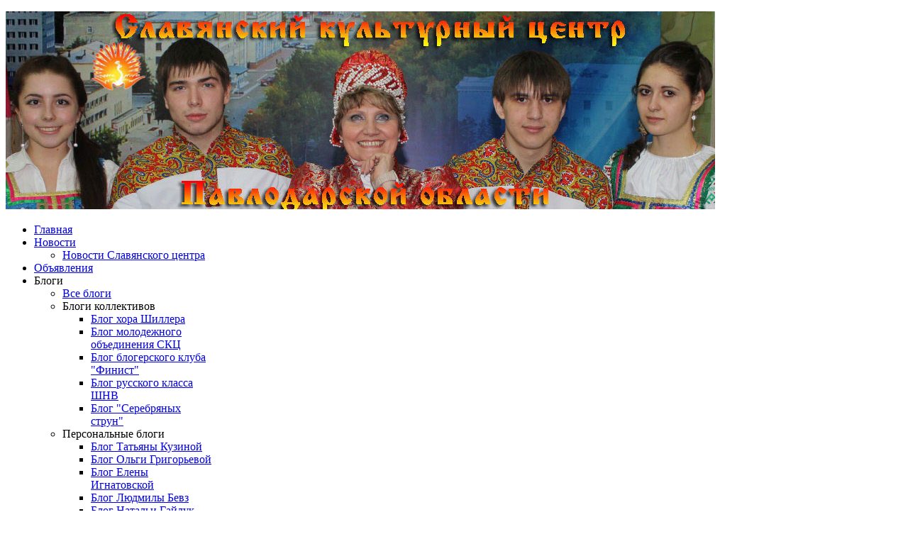

--- FILE ---
content_type: text/html; charset=utf-8
request_url: https://www.slavcentr.kz/index.php/slav-news/slavnews/26-categ-news/8448-mesto-ejo-dushi.html
body_size: 7035
content:
<!DOCTYPE HTML>
<html lang="ru-ru" dir="ltr">

<head>
<meta charset="utf-8" />
<meta http-equiv="X-UA-Compatible" content="IE=edge,chrome=1">
<meta name="viewport" content="width=device-width, initial-scale=1">
  <base href="https://www.slavcentr.kz/index.php/slav-news/slavnews/26-categ-news/8448-mesto-ejo-dushi.html" />
  <meta name="keywords" content="Славянский культурный центр, славянская культура, русская культура, славяне, русские, украинцы, белорусы, Павлодар, Павлодарская область, Казахстан, Россия, Татьяна Кузина, Владимир Хотиненко, Николай Емелин, Клавдия Кузьминская, Евгения Бережная, берегиня, лада, молодежное объединение, ностальгия, павлодарский городок, раздолье, русский класс, школа национального возрождения, рябинушка, северная башня, серебряные струны, славянки, соседушки, хор шиллера, ярило, народное творчество, песни, фольклор, русский народ Казахстана" />
  <meta name="author" content="Yernar Shambayev" />
  <meta name="description" content="Сайт Славянского культурного центра Павлодарской области, признанного в 2008-м году Министерством иностранных дел Российской Федерации лучшим среди родственных общественных организаций СНГ. Сайт хора русской народной песни А.И.Шиллера. Наше общественное объединение насчитывает более пяти тысяч человек и достойно представляет русскую культуру, внося немалую лепту в консолидацию народа Казахстана. Творческие коллективы Славянского центра приглашают вас на свои концерты и в свои коллективы." />
  <meta name="generator" content="FrontPage - Special Limited Edition" />
  <title>Сайт Славянского культурного центра Павлодара - «Место её души»</title>
  <link href="/index.php/component/jcomments/feed/com_content/8448.html" rel="alternate" type="application/rss+xml" title="«Место её души»" />
  <link href="https://www.slavcentr.kz/index.php/component/search/?Itemid=250&amp;catid=26&amp;id=8448&amp;format=opensearch" rel="search" title="Искать Сайт Славянского культурного центра Павлодара" type="application/opensearchdescription+xml" />
  <link href="/templates/slav_centr/favicon.ico" rel="shortcut icon" type="image/vnd.microsoft.icon" />
  <link rel="stylesheet" href="/components/com_jcomments/tpl/default/style.css?v=21" type="text/css" />
  <link rel="stylesheet" href="https://www.slavcentr.kz/components/com_tag/css/tagcloud.css" type="text/css" />
  <link rel="stylesheet" href="/modules/mod_phocagallery_image/css/phocagallery_module_image.css" type="text/css" />
  <link rel="stylesheet" href="/media/system/css/modal.css" type="text/css" />
  <script src="/components/com_jcomments/js/jcomments-v2.3.js?v=8" type="text/javascript"></script>
  <script src="/components/com_jcomments/libraries/joomlatune/ajax.js?v=4" type="text/javascript"></script>
  <script src="/media/system/js/mootools-core.js" type="text/javascript"></script>
  <script src="/media/system/js/core.js" type="text/javascript"></script>
  <script src="/media/system/js/caption.js" type="text/javascript"></script>
  <script src="/templates/slav_centr/warp/libraries/jquery/jquery.js" type="text/javascript"></script>
  <script src="/media/system/js/modal.js" type="text/javascript"></script>
  <script type="text/javascript">
window.addEvent('load', function() {
				new JCaption('img.caption');
			});
		window.addEvent('domready', function() {

			SqueezeBox.initialize({});
			SqueezeBox.assign($$('a.modal-button'), {
				parse: 'rel'
			});
		});
  </script>
  <!--[if lt IE 8]>
<link rel="stylesheet" href="/modules/mod_phocagallery_image/css/phocagallery_moduleieall_image.css" type="text/css" />
<![endif]-->
  <style type="text/css">
 #phocagallery-module-ri .name {color: #b36b00 ;}
 #phocagallery-module-ri .phocagallery-box-file {background: #fcfcfc ; border:1px solid #e8e8e8 ;}
 #phocagallery-module-ri .phocagallery-box-file-first { background: url('/components/com_phocagallery/assets/images/shadow1.png') 50% 50% no-repeat; }
 #phocagallery-module-ri .phocagallery-box-file:hover, .phocagallery-box-file.hover {border:1px solid #b36b00 ; background: #f5f5f5 ;}
 </style>
<!--[if lt IE 8]>
<style type="text/css">
 #phocagallery-module-ri .phocagallery-box-file-first { background: url('/components/com_phocagallery/assets/images/shadow1.png') 0px 0px no-repeat; }
 </style>
<![endif]-->
  <!--[if lt IE 7]>
<style type="text/css">
.phocagallery-box-file{
 background-color: expression(isNaN(this.js)?(this.js=1, this.onmouseover=new Function("this.className+=' hover';"), 
this.onmouseout=new Function("this.className=this.className.replace(' hover','');")):false););
}
 </style>
<![endif]-->
  <style type="text/css"> 
 #sbox-window.phocagallery-random-window   {background-color:#6b6b6b;padding:2px} 
 #sbox-overlay.phocagallery-random-overlay  {background-color:#000000;} 
 </style>

<link rel="apple-touch-icon-precomposed" href="/templates/slav_centr/apple_touch_icon.png" />
<link rel="stylesheet" href="/templates/slav_centr/css/base.css" />
<link rel="stylesheet" href="/templates/slav_centr/css/layout.css" />
<link rel="stylesheet" href="/templates/slav_centr/css/menus.css" />
<style>.wrapper { max-width: 1000px; }
#sidebar-a { width: 19%; }
#sidebar-b { width: 19%; }
#maininner { width: 62%; }
#maininner, #sidebar-a { position: relative; }
#maininner { left: 19%; }
#sidebar-a { left: -62%; }
#menu .dropdown { width: 250px; }
#menu .columns2 { width: 500px; }
#menu .columns3 { width: 750px; }
#menu .columns4 { width: 1000px; }</style>
<link rel="stylesheet" href="/templates/slav_centr/css/modules.css" />
<link rel="stylesheet" href="/templates/slav_centr/css/tools.css" />
<link rel="stylesheet" href="/templates/slav_centr/css/system.css" />
<link rel="stylesheet" href="/templates/slav_centr/css/extensions.css" />
<link rel="stylesheet" href="/templates/slav_centr/css/custom.css" />
<link rel="stylesheet" href="/templates/slav_centr/css/font2/arial.css" />
<link rel="stylesheet" href="/templates/slav_centr/css/font3/arial.css" />
<link rel="stylesheet" href="/templates/slav_centr/css/style.css" />
<link rel="stylesheet" href="/templates/slav_centr/css/responsive.css" />
<link rel="stylesheet" href="/templates/slav_centr/css/print.css" />
<script src="/templates/slav_centr/warp/js/warp.js"></script>
<script src="/templates/slav_centr/warp/js/responsive.js"></script>
<script src="/templates/slav_centr/warp/js/accordionmenu.js"></script>
<script src="/templates/slav_centr/warp/js/dropdownmenu.js"></script>
<script src="/templates/slav_centr/js/template.js"></script>
</head>

<body id="page" class="page sidebar-a-left sidebar-b-right sidebars-2  isblog " data-config='{"twitter":0,"plusone":0,"facebook":0}'>

		
	<div id="block-toolbar"><div>
		
		<div class="wrapper">
		
			
		
		</div>
		
	</div></div>
		
	<div id="block-header">
		
		<div class="wrapper">
		
		<div id="toolbar" class="clearfix">
	
									
								
			</div>
		
			<header id="header">
	
				<div id="headerbar" class="clearfix">
				
						
					<a id="logo" href="https://www.slavcentr.kz">
<p><img src="/images/header.jpg" border="0" alt="Сайт Славянского культурного центра Павлодарской области" /></p></a>
										
										
				</div>
	
				<div id="menubar"><div><div class="clearfix">
					
										<nav id="menu"><ul class="menu menu-dropdown">
<li class="level1 item102"><a href="/" class="level1"><span>Главная</span></a></li><li class="level1 item203 parent active"><a href="/index.php/slav-news.html" class="level1 parent active"><span>Новости</span></a><div class="dropdown columns2"><div class="dropdown-bg"><div><div class="width50 column"><ul class="level2"><li class="level2 item250 active current"><a href="/index.php/slav-news/slavnews.html" class="level2 active current"><span>Новости Славянского центра</span></a></li></ul></div></div></div></div></li><li class="level1 item204"><a href="/index.php/slav-board.html" class="level1"><span>Объявления</span></a></li><li class="level1 item110 parent"><span class="separator level1 parent"><span>Блоги</span></span>
<div class="dropdown columns1"><div class="dropdown-bg"><div><div class="width100 column"><ul class="level2"><li class="level2 item233"><a href="/index.php/blogs-menu/blogs.html" class="level2"><span>Все блоги</span></a></li><li class="level2 item237 parent"><span class="separator level2 parent"><span>Блоги коллективов</span></span>
<ul class="level3"><li class="level3 item236"><a href="/index.php/blogs-menu/bloggroups/blogshiller.html" class="level3"><span>Блог хора Шиллера</span></a></li><li class="level3 item247"><a href="/index.php/blogs-menu/bloggroups/blog-youth.html" class="level3"><span>Блог молодежного объединения СКЦ</span></a></li><li class="level3 item304"><a href="/index.php/blogs-menu/bloggroups/blog-blogerskogo-kluba-finist.html" class="level3"><span>Блог блогерского клуба "Финист"</span></a></li><li class="level3 item238"><a href="/index.php/blogs-menu/bloggroups/blogshnv.html" class="level3"><span>Блог русского класса ШНВ</span></a></li><li class="level3 item239"><a href="/index.php/blogs-menu/bloggroups/blogsilver.html" class="level3"><span>Блог "Серебряных струн"</span></a></li></ul></li><li class="level2 item240 parent"><span class="separator level2 parent"><span>Персональные блоги</span></span>
<ul class="level3"><li class="level3 item235"><a href="/index.php/blogs-menu/blogpersons/blogkuzina.html" class="level3"><span>Блог Татьяны Кузиной</span></a></li><li class="level3 item241"><a href="/index.php/blogs-menu/blogpersons/bloggrigorieva.html" class="level3"><span>Блог Ольги Григорьевой</span></a></li><li class="level3 item288"><a href="/index.php/blogs-menu/blogpersons/blog-eleny-ignatovskoj.html" class="level3"><span>Блог Елены Игнатовской</span></a></li><li class="level3 item305"><a href="/index.php/blogs-menu/blogpersons/blogbevz.html" class="level3"><span>Блог Людмилы Бевз</span></a></li><li class="level3 item303"><a href="/index.php/blogs-menu/blogpersons/blog-gaiduk.html" class="level3"><span>Блог Натальи Гайдук</span></a></li><li class="level3 item284"><a href="/index.php/blogs-menu/blogpersons/blogsotnikova.html" class="level3"><span>Блог Валентины Сотниковой</span></a></li><li class="level3 item246"><a href="/index.php/blogs-menu/blogpersons/blogevg.html" class="level3"><span>Блог Евгении Бережной</span></a></li><li class="level3 item245"><a href="/index.php/blogs-menu/blogpersons/blogveronica.html" class="level3"><span>Блог Вероники Бондарюк</span></a></li></ul></li></ul></div></div></div></div></li><li class="level1 item223"><a href="/index.php/slav-leaver.html" class="level1"><span>Молодежь</span></a></li><li class="level1 item218"><a href="/index.php/slavcommunity.html" class="level1"><span>Сообщество</span></a></li><li class="level1 item248"><a href="/index.php/slavannounce.html" class="level1"><span>Анонс</span></a></li><li class="level1 item146"><a href="/index.php/slav-sitemap.html" class="level1"><span>Карта</span></a></li></ul></nav>
						
										<div id="search">
<form id="searchbox-108" class="searchbox" action="/index.php/slav-news/slavnews.html" method="post" role="search">
	<input type="text" value="" name="searchword" placeholder="искать..." />
	<button type="reset" value="Reset"></button>
	<input type="hidden" name="task"   value="search" />
	<input type="hidden" name="option" value="com_search" />
	<input type="hidden" name="Itemid" value="250" />	
</form>

<script src="/templates/slav_centr/warp/js/search.js"></script>
<script>
jQuery(function($) {
	$('#searchbox-108 input[name=searchword]').search({'url': '/index.php/component/search/?tmpl=raw&amp;type=json&amp;ordering=&amp;searchphrase=all', 'param': 'searchword', 'msgResultsHeader': 'Результаты поиска', 'msgMoreResults': 'Показать больше результатов', 'msgNoResults': 'Ничего не найдено'}).placeholder();
});
</script></div>
										
				</div></div></div>
			
							
			</header>
			
		</div>
		
	</div>
	
		
		
		<div id="block-main">
		
		<div id="main" class="wrapper grid-block">
		
			<div id="maininner" class="grid-box">
			
								
								
								
				<section id="content" class="grid-block">
<div id="system-message-container">
</div>

<div id="system">

	
	<article class="item">

				<header>

										
								
			<h1 class="title">«Место её души»</h1>

			
		</header>
			
		
		<div class="content clearfix">

		
<p>Об очередной встрече в музее А.Цветаевой, которая состоялась 27 марта 2016 г. и была посвящена Культурному центру Дом Цветаевой при Новосибирской государственной областной научно-технической библиотеке, читайте <a href="/index.php/blogs-menu/blogs/a/8441-Mesto-e-dushi.html" target="_blank">запись в блоге Елены Игнатовской</a>.</p> 		</div>

		
		<script type="text/javascript">
<!--
var jcomments=new JComments(8448, 'com_content','/index.php/component/jcomments/');
jcomments.setList('comments-list');
//-->
</script>
<div id="jc">
<div id="comments"></div>
<a id="addcomments" href="#addcomments"></a>
<p class="message">Зарегистрируйтесь, чтобы оставлять комментарии</p>
<div id="comments-footer" align="center"></div>
</div>	
	</article>

</div></section>
				
				
				
			</div>
			
						<aside id="sidebar-a" class="grid-box"><div class="grid-box width100 grid-v"><div class="module mod-box _menu deepest">

		<h3 class="module-title">Навигация</h3>	<ul class="menu menu-sidebar">
<li class="level1 item101"><a href="/" class="level1"><span>Главная</span></a></li><li class="level1 item187 parent"><span class="separator level1 parent"><span>О центре</span></span>
<ul class="level2"><li class="level2 item188"><a href="/index.php/slavabout/slav-work.html" class="level2"><span>Деятельность</span></a></li><li class="level2 item189"><a href="/index.php/slavabout/slav-links.html" class="level2"><span>Связи</span></a></li><li class="level2 item190"><a href="/index.php/slavabout/slav-projects.html" class="level2"><span>Проекты</span></a></li><li class="level2 item191"><a href="/index.php/slavabout/slav-branches.html" class="level2"><span>Филиалы</span></a></li><li class="level2 item192"><a href="/index.php/slavabout/slav-past.html" class="level2"><span>Коллективы прошлого</span></a></li></ul></li><li class="level1 item179"><a href="/index.php/slavcenter-groups.html" class="level1"><span>Коллективы</span></a></li><li class="level1 item180"><a href="/index.php/slavcenter-persons.html" class="level1"><span>Личности СКЦ</span></a></li><li class="level1 item193 parent"><span class="separator level1 parent"><span>Статьи</span></span>
<ul class="level2"><li class="level2 item194"><a href="/index.php/slav-articles/slav-press.html" class="level2"><span>Пресса о нас</span></a></li><li class="level2 item195"><a href="/index.php/slav-articles/slav-ourarticles.html" class="level2"><span>Наши статьи</span></a></li><li class="level2 item219"><a href="/index.php/slav-articles/slav-completelist.html" class="level2"><span>Полный список</span></a></li></ul></li><li class="level1 item124 parent"><span class="separator level1 parent"><span>Фотогалерея</span></span>
<ul class="level2"><li class="level2 item125"><a href="/index.php/photogallery/slavphotogroups.html" class="level2"><span>Коллективы СКЦ</span></a></li><li class="level2 item181"><a href="/index.php/photogallery/slavphotopersons.html" class="level2"><span>Персоналии</span></a></li><li class="level2 item182"><a href="/index.php/photogallery/slavphotoholidays.html" class="level2"><span>Праздники</span></a></li><li class="level2 item183"><a href="/index.php/photogallery/slavphotoconcerts.html" class="level2"><span>Концерты</span></a></li><li class="level2 item184"><a href="/index.php/photogallery/slavphotoevents.html" class="level2"><span>Мероприятия</span></a></li><li class="level2 item222"><a href="/index.php/photogallery/slav-meeting.html" class="level2"><span>Встречи</span></a></li><li class="level2 item185"><a href="/index.php/photogallery/slavphotoguests.html" class="level2"><span>Гости СКЦ</span></a></li><li class="level2 item186"><a href="/index.php/photogallery/slavphotocreature.html" class="level2"><span>Наше творчество</span></a></li><li class="level2 item202"><a href="/index.php/photogallery/nashi-gramoty.html" class="level2"><span>Наши грамоты</span></a></li><li class="level2 item230"><a href="/index.php/photogallery/photo-museum-tsvet.html" class="level2"><span>Музей А.Цветаевой</span></a></li></ul></li><li class="level1 item178"><a href="/index.php/slavvideo.html" class="level1"><span>Видео</span></a></li><li class="level1 item229"><a href="/index.php/slavpavlregion/slav-museum.html" class="level1"><span>Музей А.Цветаевой</span></a></li><li class="level1 item290 parent"><span class="separator level1 parent"><span>Наш Павел Васильев</span></span>
<ul class="level2"><li class="level2 item291"><a href="/index.php/pawel-wasil/leben.html" class="level2"><span>Жизнь</span></a></li><li class="level2 item292"><a href="/index.php/pawel-wasil/werke.html" class="level2"><span>Творчество</span></a></li><li class="level2 item293"><a href="/index.php/pawel-wasil/mein.html" class="level2"><span>Мой Павел Васильев</span></a></li><li class="level2 item294"><a href="/index.php/pawel-wasil/die-welt.html" class="level2"><span>Мир о Васильеве</span></a></li><li class="level2 item295"><a href="/index.php/pawel-wasil/nachrichten.html" class="level2"><span>Васильевские вести</span></a></li><li class="level2 item296"><a href="/index.php/pawel-wasil/lebenslauf.html" class="level2"><span>Биография центра</span></a></li><li class="level2 item297"><a href="/index.php/pawel-wasil/koord.html" class="level2"><span>Наши координаты</span></a></li></ul></li><li class="level1 item228 parent"><span class="separator level1 parent"><span>Хор русской народной песни</span></span>
<ul class="level2"><li class="level2 item251"><a href="/index.php/russian-choir/about-choir-shiller.html" class="level2"><span>О хоре Шиллера</span></a></li><li class="level2 item252"><a href="/index.php/russian-choir/photo-choir-shiller.html" class="level2"><span>Фотогалерея</span></a></li><li class="level2 item253"><a href="/index.php/russian-choir/blog-choir-shiller.html" class="level2"><span>Блог Шиллеровцев</span></a></li><li class="level2 item254"><a href="/index.php/russian-choir/video-choir-shiller.html" class="level2"><span>Видео</span></a></li><li class="level2 item255"><a href="/index.php/russian-choir/o-a-i-shillere.html" class="level2"><span>О А.И.Шиллере</span></a></li><li class="level2 item265"><a href="/index.php/russian-choir/photo-archive.html" class="level2"><span>Фото из архива</span></a></li><li class="level2 item266"><a href="/index.php/russian-choir/articles-choir.html" class="level2"><span>Статьи о хоре</span></a></li><li class="level2 item268"><a href="/index.php/russian-choir/program-choir.html" class="level2"><span>Программы концертов</span></a></li></ul></li><li class="level1 item306"><a href="/index.php/ugolok-voinskoj-slavy.html" class="level1"><span>Уголок воинской славы</span></a></li><li class="level1 item231"><a href="/index.php/slav-blog-kuzina.html" class="level1"><span>Блог Т.Кузиной</span></a></li><li class="level1 item287"><a href="/index.php/library-from-russia.html" class="level1"><span>Библиотека «Дар России»</span></a></li><li class="level1 item197 parent"><span class="separator level1 parent"><span>Славянская культура</span></span>
<ul class="level2"><li class="level2 item198"><a href="/index.php/slav-culture/slav-scripts-kuzina.html" class="level2"><span>Сценарии Т.Кузиной</span></a></li><li class="level2 item212"><a href="/index.php/slav-culture/slav-myth.html" class="level2"><span>Славянская мифология</span></a></li><li class="level2 item213"><a href="/index.php/slav-culture/russian-games.html" class="level2"><span>Русские игры</span></a></li><li class="level2 item214"><a href="/index.php/slav-culture/russian-folkprom.html" class="level2"><span>Народные промыслы</span></a></li><li class="level2 item215"><a href="/index.php/slav-culture/russian-zodch.html" class="level2"><span>Зодчество на Руси</span></a></li><li class="level2 item199"><a href="/index.php/slav-culture/slav-tales-row.html" class="level2"><span>Сказки А.Роу</span></a></li><li class="level2 item200"><a href="/index.php/slav-culture/slav-gall-olsh.html" class="level2"><span>Галерея Б.Ольшанского</span></a></li><li class="level2 item201"><a href="/index.php/slav-culture/russian-ornament.html" class="level2"><span>Русский орнамент</span></a></li></ul></li><li class="level1 item224 parent"><span class="separator level1 parent"><span>Павлодарское Прииртышье</span></span>
<ul class="level2"><li class="level2 item226"><a href="/index.php/slavpavlregion/slav-museum.html" class="level2"><span>Музей А.Цветаевой</span></a></li><li class="level2 item225"><a href="/index.php/slavpavlregion/slav-pavlpominov.html" class="level2"><span>Очерки об области</span></a></li></ul></li><li class="level1 item285 parent"><span class="separator level1 parent"><span>Русские центры</span></span>
<ul class="level2"><li class="level2 item286"><a href="/index.php/russ-centers/rus-belarus-brest.html" class="level2"><span>Русское общество (Беларусь)</span></a></li></ul></li><li class="level1 item211"><a href="/index.php/slav-light/index.html" class="level1"><span>Друзья сайта</span></a></li><li class="level1 item249"><a href="/index.php/slavprofile.html" class="level1"><span>Мой профиль</span></a></li><li class="level1 item141"><a href="/index.php/slav-guestbook.html" class="level1"><span>Гостевая книга</span></a></li><li class="level1 item196"><a href="/index.php/slav-contacts.html" class="level1"><span>Контакты</span></a></li></ul>		
</div></div><div class="grid-box width100 grid-v"><div class="module mod-box  deepest">

		<h3 class="module-title"><span class="color">Избранное</span> фото</h3>	<div id ="phocagallery-module-ri" style="text-align:center;"><center style="padding:0px;margin:0px;"><div class="phocagallery-box-file" style="height:158px; width:120px;float:left">
<center>
<div class="phocagallery-box-file-first" style="height:118px;width:118px;">
<div class="phocagallery-box-file-second">
<div class="phocagallery-box-file-third">
<center>
<a class="modal-button" title="День славянской письменности и культуры (26 мая 2013)" href="/images/phocagallery/day_slav_pism/thumbs/phoca_thumb_l_2013_05_26_slavday09.jpg" rel="{handler: 'image', size: {x: 200, y: 150}, overlayOpacity: 0.3, classWindow: 'phocagallery-random-window', classOverlay: 'phocagallery-random-overlay'}" >
<img src="/images/phocagallery/day_slav_pism/thumbs/phoca_thumb_m_2013_05_26_slavday09.jpg" alt="День славянской письменности и культуры (26 мая 2013)" width="100" height="100" /></a></center>
</div>
</div>
</div>
</center>
<div class="phocaname" style="text-align:center;color: #b36b00 ;font-size:12px;">День славянской...</div><div class="detail" style="text-align:right;margin:0;padding:0"><a class="modal-button" title="Детали изображения" href="/images/phocagallery/day_slav_pism/thumbs/phoca_thumb_l_2013_05_26_slavday09.jpg" rel="{handler: 'image', size: {x: 200, y: 150}, overlayOpacity: 0.3, classWindow: 'phocagallery-random-window', classOverlay: 'phocagallery-random-overlay'}" ><img src="/components/com_phocagallery/assets/images/icon-view.png" alt="Image Detail"  /></a></div></div></center></div><div style="clear:both"></div>		
</div></div><div class="grid-box width100 grid-v"><div class="module mod-box  deepest">

		<h3 class="module-title"><span class="color">Русская</span> народная мудрость</h3>	<noindex>На что и клад, когда у мужа с женой лад.
</noindex>		
</div></div></aside>
						
						<aside id="sidebar-b" class="grid-box"><div class="grid-box width100 grid-v"><div class="module mod-box  deepest">

		<h3 class="module-title">Вход</h3>	<form action="https://www.slavcentr.kz/index.php/component/comprofiler/login.html" method="post" id="login-form" class="cbLoginForm" style="margin:0px;">
<fieldset class="userdata"><p id="form-login-username"><span id="mod_login_usernametext"><label for="mod_login_username">Имя пользователя</label></span><span><input type="text" name="username" id="mod_login_username" class="inputbox" size="14" /></span></p><p id="form-login-password"><span id="mod_login_passwordtext"><label for="mod_login_password">Пароль</label></span><span><input type="password" name="passwd" id="mod_login_password" class="inputbox" size="14" /></span></p><input type="hidden" name="op2" value="login" />
<input type="hidden" name="lang" value="russian" />
<input type="hidden" name="force_session" value="1" />
<input type="hidden" name="return" value="B:aHR0cHM6Ly93d3cuc2xhdmNlbnRyLmt6L2luZGV4LnBocC9zbGF2LW5ld3Mvc2xhdm5ld3MvMjYtY2F0ZWctbmV3cy84NDQ4LW1lc3RvLWVqby1kdXNoaS5odG1s" />
<input type="hidden" name="message" value="0" />
<input type="hidden" name="loginfrom" value="loginmodule" />
<input type="hidden" name="cbsecuritym3" value="cbm_15a4e487_235e3193_93d5ee8c7a988c210a7b36167895e49b" />
<p id="form-login-remember"><span id="mod_login_remembermetext"><label for="mod_login_remember">Запомнить меня</label></span><input type="checkbox" name="remember" id="mod_login_remember" value="yes" /> </p><span class="cbLoginButtonSpan"><input type="submit" name="Submit" class="button" value="Войти" /></span></fieldset><ul class="cbLoginLinksList"><li class="cbLostLoginLi"><a href="https://www.slavcentr.kz/index.php/component/comprofiler/lostpassword.html" class="mod_login">Забыли данные входа на сайт?</a></li><li class="cbLostLoginLi"><a href="https://www.slavcentr.kz/index.php/component/comprofiler/registers.html" class="mod_login">Зарегистрируйтесь!</a></li></ul></form>		
</div></div><div class="grid-box width100 grid-v"><div class="module mod-box  deepest">

		<h3 class="module-title"><span class="color">Избранные</span> заметки</h3>	<noindex><a href="/index.php/blogs-menu/blogs/a/621-na-s-mkah-filma-musulmanin-chast-1.html">1. На съёмках фильма «Мусульманин»</a><br /><a href="/index.php/blogs-menu/blogs/a/910-hatyin-pamyatnik-zhestokosti-i-beschelovechnosti.html">2. Хатынь</a><br /><a href="/index.php/51-categ-congrats/825-itogi-maslenitsy-2013.html">3. Итоги Масленицы-2013</a><br /><a href="/index.php/blogs-menu/blogs/a/743-odessa-i-vstrecha-s-shirvindtom.html">4. Одесса и встреча с Ширвиндтом</a><br /><a href="/index.php/blogs-menu/blogs/a/1743-vladimir-hotinenko-o-detstve-v-pavlodare.html">5. Владимир Хотиненко о детстве в Павлодаре</a><br />
</noindex>		
</div></div></aside>
			
		</div>
		
	</div>
		
		
		<div id="block-footer">
	
		<div class="wrapper">
			
			<footer id="footer" class="grid-block">
	
								<a id="totop-scroller" href="#page"></a>
								
				<div class="module   deepest">

			
<p>© 1996-2025 ОО "Славянский культурный центр". All Rights Reserved.<br /><strong>Создание сайта - Ернар Шамбаев</strong><br /><strong>Руководитель СКЦ - <a href="/index.php/slavcenter-persons/70-tatyana-kuzina.html">Татьяна Кузина</a></strong><br /><strong>Хранитель музея Анастасии Цветаевой - <a href="/index.php/slavcenter-persons/74-olga-grigoreva-i-yurij-pominov.html">Ольга Григорьева</a></strong></p>
<p> </p>		
</div>	
			</footer>
		
		</div>
		
	</div>
		
		
</body>
</html>